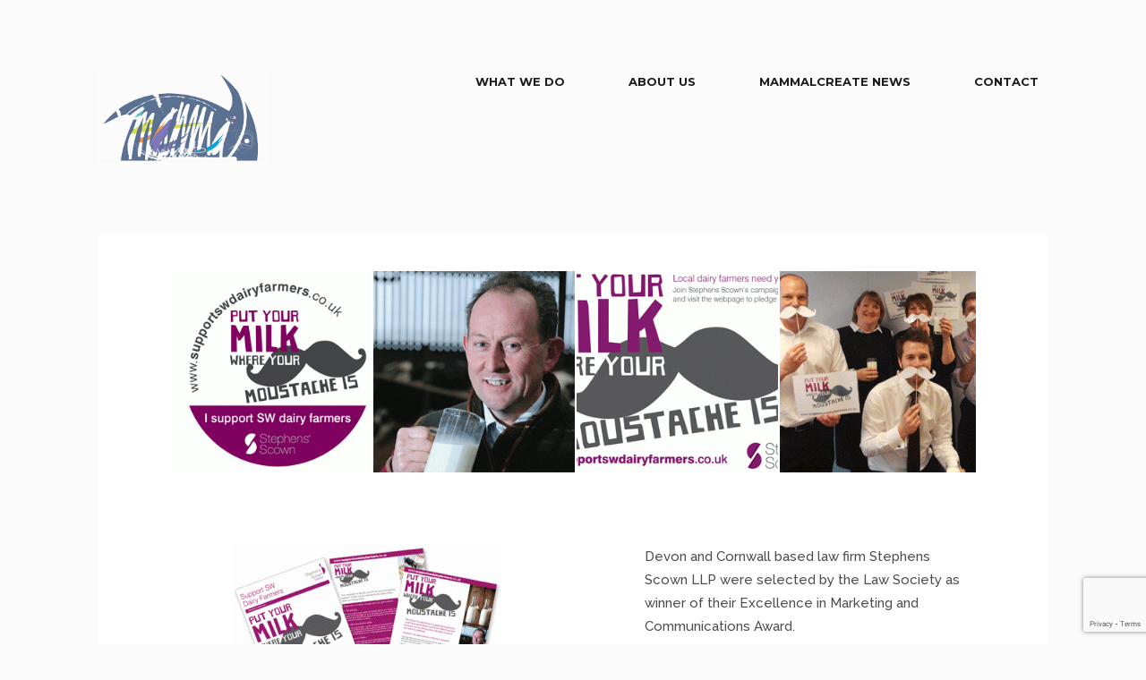

--- FILE ---
content_type: text/html; charset=UTF-8
request_url: https://mammalcreate.co.uk/portfolio/law-society-winners-with-a-great-campaign/?id=1177
body_size: 40889
content:
<!DOCTYPE html>
<!--[if lt IE 8]> <html lang="en-GB" xmlns:og="http://opengraphprotocol.org/schema/" xmlns:fb="http://www.facebook.com/2008/fbml" class="ie7" xmlns="http://www.w3.org/1999/xhtml"> <![endif]-->
<!--[if IE 8]> <html lang="en-GB" xmlns:og="http://opengraphprotocol.org/schema/" xmlns:fb="http://www.facebook.com/2008/fbml" class="ie8 ie" xmlns="http://www.w3.org/1999/xhtml"> <![endif]-->
<!--[if IE 9]> <html lang="en-GB" xmlns:og="http://opengraphprotocol.org/schema/" xmlns:fb="http://www.facebook.com/2008/fbml" class="ie9 ie" xmlns="http://www.w3.org/1999/xhtml"> <![endif]-->
<!--[if gt IE 9]><!--> <html lang="en-GB" xmlns:og="http://opengraphprotocol.org/schema/" xmlns:fb="http://www.facebook.com/2008/fbml" xmlns="http://www.w3.org/1999/xhtml"> <!--<![endif]-->
<head>

	<!-- META -->

	<meta charset="UTF-8" />
	<meta name="viewport" content="width=device-width,initial-scale=1,maximum-scale=1,user-scalable=no">
	<meta name="format-detection" content="telephone=no">

	<!-- LINKS -->

	<link rel="profile" href="https://gmpg.org/xfn/11" />
	<link rel="pingback" href="https://mammalcreate.co.uk/marjorie/xmlrpc.php" />

	
	<link rel="shortcut icon" type="image/x-icon" href="https://79.170.40.166/mammalcreate.co.uk/marjorie/wp-content/uploads/2015/10/MAMMALcreateFAVOCON.gif" />

	
	<!-- WP HEAD -->

	<!--[if lt IE 9]>
		<script src="https://html5shim.googlecode.com/svn/trunk/html5.js"></script>
	<![endif]-->

	<!–[if IEMobile]>
		<style type="text/css">
			.regular-select-inner {
				background-position: calc(100% - 10px) center !important;
				background-image: url(https://mammalcreate.co.uk/marjorie/wp-content/themes/koncept/images/arrow_x2.png) !important;
				background-size: 6px 3px !important;
			}
		</style>
	<![endif]—> 

	<title>Law Society winners with a great campaign &#8211; MAMMALcreate</title>
<script>window.INSITE = window.INSITE || {};window.INSITE.currentPage = "law-society-winners-with-a-great-campaign";INSITE.shortCodes = {};</script><meta name='robots' content='max-image-preview:large' />
<link rel='dns-prefetch' href='//insite.s3.amazonaws.com' />
<link rel='dns-prefetch' href='//fonts.googleapis.com' />
<link rel="alternate" type="application/rss+xml" title="MAMMALcreate &raquo; Feed" href="https://mammalcreate.co.uk/feed/" />
<link rel="alternate" type="application/rss+xml" title="MAMMALcreate &raquo; Comments Feed" href="https://mammalcreate.co.uk/comments/feed/" />
<script type="text/javascript">
/* <![CDATA[ */
window._wpemojiSettings = {"baseUrl":"https:\/\/s.w.org\/images\/core\/emoji\/14.0.0\/72x72\/","ext":".png","svgUrl":"https:\/\/s.w.org\/images\/core\/emoji\/14.0.0\/svg\/","svgExt":".svg","source":{"concatemoji":"https:\/\/mammalcreate.co.uk\/marjorie\/wp-includes\/js\/wp-emoji-release.min.js?ver=6.4.7"}};
/*! This file is auto-generated */
!function(i,n){var o,s,e;function c(e){try{var t={supportTests:e,timestamp:(new Date).valueOf()};sessionStorage.setItem(o,JSON.stringify(t))}catch(e){}}function p(e,t,n){e.clearRect(0,0,e.canvas.width,e.canvas.height),e.fillText(t,0,0);var t=new Uint32Array(e.getImageData(0,0,e.canvas.width,e.canvas.height).data),r=(e.clearRect(0,0,e.canvas.width,e.canvas.height),e.fillText(n,0,0),new Uint32Array(e.getImageData(0,0,e.canvas.width,e.canvas.height).data));return t.every(function(e,t){return e===r[t]})}function u(e,t,n){switch(t){case"flag":return n(e,"\ud83c\udff3\ufe0f\u200d\u26a7\ufe0f","\ud83c\udff3\ufe0f\u200b\u26a7\ufe0f")?!1:!n(e,"\ud83c\uddfa\ud83c\uddf3","\ud83c\uddfa\u200b\ud83c\uddf3")&&!n(e,"\ud83c\udff4\udb40\udc67\udb40\udc62\udb40\udc65\udb40\udc6e\udb40\udc67\udb40\udc7f","\ud83c\udff4\u200b\udb40\udc67\u200b\udb40\udc62\u200b\udb40\udc65\u200b\udb40\udc6e\u200b\udb40\udc67\u200b\udb40\udc7f");case"emoji":return!n(e,"\ud83e\udef1\ud83c\udffb\u200d\ud83e\udef2\ud83c\udfff","\ud83e\udef1\ud83c\udffb\u200b\ud83e\udef2\ud83c\udfff")}return!1}function f(e,t,n){var r="undefined"!=typeof WorkerGlobalScope&&self instanceof WorkerGlobalScope?new OffscreenCanvas(300,150):i.createElement("canvas"),a=r.getContext("2d",{willReadFrequently:!0}),o=(a.textBaseline="top",a.font="600 32px Arial",{});return e.forEach(function(e){o[e]=t(a,e,n)}),o}function t(e){var t=i.createElement("script");t.src=e,t.defer=!0,i.head.appendChild(t)}"undefined"!=typeof Promise&&(o="wpEmojiSettingsSupports",s=["flag","emoji"],n.supports={everything:!0,everythingExceptFlag:!0},e=new Promise(function(e){i.addEventListener("DOMContentLoaded",e,{once:!0})}),new Promise(function(t){var n=function(){try{var e=JSON.parse(sessionStorage.getItem(o));if("object"==typeof e&&"number"==typeof e.timestamp&&(new Date).valueOf()<e.timestamp+604800&&"object"==typeof e.supportTests)return e.supportTests}catch(e){}return null}();if(!n){if("undefined"!=typeof Worker&&"undefined"!=typeof OffscreenCanvas&&"undefined"!=typeof URL&&URL.createObjectURL&&"undefined"!=typeof Blob)try{var e="postMessage("+f.toString()+"("+[JSON.stringify(s),u.toString(),p.toString()].join(",")+"));",r=new Blob([e],{type:"text/javascript"}),a=new Worker(URL.createObjectURL(r),{name:"wpTestEmojiSupports"});return void(a.onmessage=function(e){c(n=e.data),a.terminate(),t(n)})}catch(e){}c(n=f(s,u,p))}t(n)}).then(function(e){for(var t in e)n.supports[t]=e[t],n.supports.everything=n.supports.everything&&n.supports[t],"flag"!==t&&(n.supports.everythingExceptFlag=n.supports.everythingExceptFlag&&n.supports[t]);n.supports.everythingExceptFlag=n.supports.everythingExceptFlag&&!n.supports.flag,n.DOMReady=!1,n.readyCallback=function(){n.DOMReady=!0}}).then(function(){return e}).then(function(){var e;n.supports.everything||(n.readyCallback(),(e=n.source||{}).concatemoji?t(e.concatemoji):e.wpemoji&&e.twemoji&&(t(e.twemoji),t(e.wpemoji)))}))}((window,document),window._wpemojiSettings);
/* ]]> */
</script>
<link rel='stylesheet' id='insite-grid-style-css' href='https://insite.s3.amazonaws.com/io-editor/css/io-grid.css?ver=6.4.7' type='text/css' media='all' />
<style id='wp-emoji-styles-inline-css' type='text/css'>

	img.wp-smiley, img.emoji {
		display: inline !important;
		border: none !important;
		box-shadow: none !important;
		height: 1em !important;
		width: 1em !important;
		margin: 0 0.07em !important;
		vertical-align: -0.1em !important;
		background: none !important;
		padding: 0 !important;
	}
</style>
<link rel='stylesheet' id='wp-block-library-css' href='https://mammalcreate.co.uk/marjorie/wp-includes/css/dist/block-library/style.min.css?ver=6.4.7' type='text/css' media='all' />
<style id='classic-theme-styles-inline-css' type='text/css'>
/*! This file is auto-generated */
.wp-block-button__link{color:#fff;background-color:#32373c;border-radius:9999px;box-shadow:none;text-decoration:none;padding:calc(.667em + 2px) calc(1.333em + 2px);font-size:1.125em}.wp-block-file__button{background:#32373c;color:#fff;text-decoration:none}
</style>
<style id='global-styles-inline-css' type='text/css'>
body{--wp--preset--color--black: #000000;--wp--preset--color--cyan-bluish-gray: #abb8c3;--wp--preset--color--white: #ffffff;--wp--preset--color--pale-pink: #f78da7;--wp--preset--color--vivid-red: #cf2e2e;--wp--preset--color--luminous-vivid-orange: #ff6900;--wp--preset--color--luminous-vivid-amber: #fcb900;--wp--preset--color--light-green-cyan: #7bdcb5;--wp--preset--color--vivid-green-cyan: #00d084;--wp--preset--color--pale-cyan-blue: #8ed1fc;--wp--preset--color--vivid-cyan-blue: #0693e3;--wp--preset--color--vivid-purple: #9b51e0;--wp--preset--gradient--vivid-cyan-blue-to-vivid-purple: linear-gradient(135deg,rgba(6,147,227,1) 0%,rgb(155,81,224) 100%);--wp--preset--gradient--light-green-cyan-to-vivid-green-cyan: linear-gradient(135deg,rgb(122,220,180) 0%,rgb(0,208,130) 100%);--wp--preset--gradient--luminous-vivid-amber-to-luminous-vivid-orange: linear-gradient(135deg,rgba(252,185,0,1) 0%,rgba(255,105,0,1) 100%);--wp--preset--gradient--luminous-vivid-orange-to-vivid-red: linear-gradient(135deg,rgba(255,105,0,1) 0%,rgb(207,46,46) 100%);--wp--preset--gradient--very-light-gray-to-cyan-bluish-gray: linear-gradient(135deg,rgb(238,238,238) 0%,rgb(169,184,195) 100%);--wp--preset--gradient--cool-to-warm-spectrum: linear-gradient(135deg,rgb(74,234,220) 0%,rgb(151,120,209) 20%,rgb(207,42,186) 40%,rgb(238,44,130) 60%,rgb(251,105,98) 80%,rgb(254,248,76) 100%);--wp--preset--gradient--blush-light-purple: linear-gradient(135deg,rgb(255,206,236) 0%,rgb(152,150,240) 100%);--wp--preset--gradient--blush-bordeaux: linear-gradient(135deg,rgb(254,205,165) 0%,rgb(254,45,45) 50%,rgb(107,0,62) 100%);--wp--preset--gradient--luminous-dusk: linear-gradient(135deg,rgb(255,203,112) 0%,rgb(199,81,192) 50%,rgb(65,88,208) 100%);--wp--preset--gradient--pale-ocean: linear-gradient(135deg,rgb(255,245,203) 0%,rgb(182,227,212) 50%,rgb(51,167,181) 100%);--wp--preset--gradient--electric-grass: linear-gradient(135deg,rgb(202,248,128) 0%,rgb(113,206,126) 100%);--wp--preset--gradient--midnight: linear-gradient(135deg,rgb(2,3,129) 0%,rgb(40,116,252) 100%);--wp--preset--font-size--small: 13px;--wp--preset--font-size--medium: 20px;--wp--preset--font-size--large: 36px;--wp--preset--font-size--x-large: 42px;--wp--preset--spacing--20: 0.44rem;--wp--preset--spacing--30: 0.67rem;--wp--preset--spacing--40: 1rem;--wp--preset--spacing--50: 1.5rem;--wp--preset--spacing--60: 2.25rem;--wp--preset--spacing--70: 3.38rem;--wp--preset--spacing--80: 5.06rem;--wp--preset--shadow--natural: 6px 6px 9px rgba(0, 0, 0, 0.2);--wp--preset--shadow--deep: 12px 12px 50px rgba(0, 0, 0, 0.4);--wp--preset--shadow--sharp: 6px 6px 0px rgba(0, 0, 0, 0.2);--wp--preset--shadow--outlined: 6px 6px 0px -3px rgba(255, 255, 255, 1), 6px 6px rgba(0, 0, 0, 1);--wp--preset--shadow--crisp: 6px 6px 0px rgba(0, 0, 0, 1);}:where(.is-layout-flex){gap: 0.5em;}:where(.is-layout-grid){gap: 0.5em;}body .is-layout-flow > .alignleft{float: left;margin-inline-start: 0;margin-inline-end: 2em;}body .is-layout-flow > .alignright{float: right;margin-inline-start: 2em;margin-inline-end: 0;}body .is-layout-flow > .aligncenter{margin-left: auto !important;margin-right: auto !important;}body .is-layout-constrained > .alignleft{float: left;margin-inline-start: 0;margin-inline-end: 2em;}body .is-layout-constrained > .alignright{float: right;margin-inline-start: 2em;margin-inline-end: 0;}body .is-layout-constrained > .aligncenter{margin-left: auto !important;margin-right: auto !important;}body .is-layout-constrained > :where(:not(.alignleft):not(.alignright):not(.alignfull)){max-width: var(--wp--style--global--content-size);margin-left: auto !important;margin-right: auto !important;}body .is-layout-constrained > .alignwide{max-width: var(--wp--style--global--wide-size);}body .is-layout-flex{display: flex;}body .is-layout-flex{flex-wrap: wrap;align-items: center;}body .is-layout-flex > *{margin: 0;}body .is-layout-grid{display: grid;}body .is-layout-grid > *{margin: 0;}:where(.wp-block-columns.is-layout-flex){gap: 2em;}:where(.wp-block-columns.is-layout-grid){gap: 2em;}:where(.wp-block-post-template.is-layout-flex){gap: 1.25em;}:where(.wp-block-post-template.is-layout-grid){gap: 1.25em;}.has-black-color{color: var(--wp--preset--color--black) !important;}.has-cyan-bluish-gray-color{color: var(--wp--preset--color--cyan-bluish-gray) !important;}.has-white-color{color: var(--wp--preset--color--white) !important;}.has-pale-pink-color{color: var(--wp--preset--color--pale-pink) !important;}.has-vivid-red-color{color: var(--wp--preset--color--vivid-red) !important;}.has-luminous-vivid-orange-color{color: var(--wp--preset--color--luminous-vivid-orange) !important;}.has-luminous-vivid-amber-color{color: var(--wp--preset--color--luminous-vivid-amber) !important;}.has-light-green-cyan-color{color: var(--wp--preset--color--light-green-cyan) !important;}.has-vivid-green-cyan-color{color: var(--wp--preset--color--vivid-green-cyan) !important;}.has-pale-cyan-blue-color{color: var(--wp--preset--color--pale-cyan-blue) !important;}.has-vivid-cyan-blue-color{color: var(--wp--preset--color--vivid-cyan-blue) !important;}.has-vivid-purple-color{color: var(--wp--preset--color--vivid-purple) !important;}.has-black-background-color{background-color: var(--wp--preset--color--black) !important;}.has-cyan-bluish-gray-background-color{background-color: var(--wp--preset--color--cyan-bluish-gray) !important;}.has-white-background-color{background-color: var(--wp--preset--color--white) !important;}.has-pale-pink-background-color{background-color: var(--wp--preset--color--pale-pink) !important;}.has-vivid-red-background-color{background-color: var(--wp--preset--color--vivid-red) !important;}.has-luminous-vivid-orange-background-color{background-color: var(--wp--preset--color--luminous-vivid-orange) !important;}.has-luminous-vivid-amber-background-color{background-color: var(--wp--preset--color--luminous-vivid-amber) !important;}.has-light-green-cyan-background-color{background-color: var(--wp--preset--color--light-green-cyan) !important;}.has-vivid-green-cyan-background-color{background-color: var(--wp--preset--color--vivid-green-cyan) !important;}.has-pale-cyan-blue-background-color{background-color: var(--wp--preset--color--pale-cyan-blue) !important;}.has-vivid-cyan-blue-background-color{background-color: var(--wp--preset--color--vivid-cyan-blue) !important;}.has-vivid-purple-background-color{background-color: var(--wp--preset--color--vivid-purple) !important;}.has-black-border-color{border-color: var(--wp--preset--color--black) !important;}.has-cyan-bluish-gray-border-color{border-color: var(--wp--preset--color--cyan-bluish-gray) !important;}.has-white-border-color{border-color: var(--wp--preset--color--white) !important;}.has-pale-pink-border-color{border-color: var(--wp--preset--color--pale-pink) !important;}.has-vivid-red-border-color{border-color: var(--wp--preset--color--vivid-red) !important;}.has-luminous-vivid-orange-border-color{border-color: var(--wp--preset--color--luminous-vivid-orange) !important;}.has-luminous-vivid-amber-border-color{border-color: var(--wp--preset--color--luminous-vivid-amber) !important;}.has-light-green-cyan-border-color{border-color: var(--wp--preset--color--light-green-cyan) !important;}.has-vivid-green-cyan-border-color{border-color: var(--wp--preset--color--vivid-green-cyan) !important;}.has-pale-cyan-blue-border-color{border-color: var(--wp--preset--color--pale-cyan-blue) !important;}.has-vivid-cyan-blue-border-color{border-color: var(--wp--preset--color--vivid-cyan-blue) !important;}.has-vivid-purple-border-color{border-color: var(--wp--preset--color--vivid-purple) !important;}.has-vivid-cyan-blue-to-vivid-purple-gradient-background{background: var(--wp--preset--gradient--vivid-cyan-blue-to-vivid-purple) !important;}.has-light-green-cyan-to-vivid-green-cyan-gradient-background{background: var(--wp--preset--gradient--light-green-cyan-to-vivid-green-cyan) !important;}.has-luminous-vivid-amber-to-luminous-vivid-orange-gradient-background{background: var(--wp--preset--gradient--luminous-vivid-amber-to-luminous-vivid-orange) !important;}.has-luminous-vivid-orange-to-vivid-red-gradient-background{background: var(--wp--preset--gradient--luminous-vivid-orange-to-vivid-red) !important;}.has-very-light-gray-to-cyan-bluish-gray-gradient-background{background: var(--wp--preset--gradient--very-light-gray-to-cyan-bluish-gray) !important;}.has-cool-to-warm-spectrum-gradient-background{background: var(--wp--preset--gradient--cool-to-warm-spectrum) !important;}.has-blush-light-purple-gradient-background{background: var(--wp--preset--gradient--blush-light-purple) !important;}.has-blush-bordeaux-gradient-background{background: var(--wp--preset--gradient--blush-bordeaux) !important;}.has-luminous-dusk-gradient-background{background: var(--wp--preset--gradient--luminous-dusk) !important;}.has-pale-ocean-gradient-background{background: var(--wp--preset--gradient--pale-ocean) !important;}.has-electric-grass-gradient-background{background: var(--wp--preset--gradient--electric-grass) !important;}.has-midnight-gradient-background{background: var(--wp--preset--gradient--midnight) !important;}.has-small-font-size{font-size: var(--wp--preset--font-size--small) !important;}.has-medium-font-size{font-size: var(--wp--preset--font-size--medium) !important;}.has-large-font-size{font-size: var(--wp--preset--font-size--large) !important;}.has-x-large-font-size{font-size: var(--wp--preset--font-size--x-large) !important;}
.wp-block-navigation a:where(:not(.wp-element-button)){color: inherit;}
:where(.wp-block-post-template.is-layout-flex){gap: 1.25em;}:where(.wp-block-post-template.is-layout-grid){gap: 1.25em;}
:where(.wp-block-columns.is-layout-flex){gap: 2em;}:where(.wp-block-columns.is-layout-grid){gap: 2em;}
.wp-block-pullquote{font-size: 1.5em;line-height: 1.6;}
</style>
<link rel='stylesheet' id='contact-form-7-css' href='https://mammalcreate.co.uk/marjorie/wp-content/plugins/contact-form-7/includes/css/styles.css?ver=5.8.5' type='text/css' media='all' />
<link rel='stylesheet' id='video-js-css' href='https://mammalcreate.co.uk/marjorie/wp-content/plugins/video-embed-thumbnail-generator/video-js/v8/video-js.min.css?ver=7.11.4' type='text/css' media='all' />
<link rel='stylesheet' id='video-js-kg-skin-css' href='https://mammalcreate.co.uk/marjorie/wp-content/plugins/video-embed-thumbnail-generator/video-js/v8/kg-video-js-skin.css?ver=4.9.1' type='text/css' media='all' />
<link rel='stylesheet' id='kgvid_video_styles-css' href='https://mammalcreate.co.uk/marjorie/wp-content/plugins/video-embed-thumbnail-generator/src/public/css/videopack-styles.css?ver=4.9.1' type='text/css' media='all' />
<link rel='stylesheet' id='krown-style-parties-css' href='https://mammalcreate.co.uk/marjorie/wp-content/themes/koncept/css/third-parties.css?ver=6.4.7' type='text/css' media='all' />
<link rel='stylesheet' id='krown-style-css' href='https://mammalcreate.co.uk/marjorie/wp-content/themes/koncept-child/style.css?ver=6.4.7' type='text/css' media='all' />
<style id='krown-style-inline-css' type='text/css'>


			/* CUSTOM FONTS */

			h1, h2, h3, h4, h5, h6, #portfolio.show-category .item .caption span, #main-menu, input[type="submit"], a.checkout-button, .post-meta, .post-time, .pagination, .woocommerce-pagination, #filter, .woocommerce .price, #filter-opener .count, .single-product .cart .input-text, .product-quantity .input-text, .amount {
			  font-family: 'Montserrat', sans-serif;;
			}

			body, input, textarea, button, blockquote .cite, blockquote cite, #lang_sel {
			  font-family: 'Raleway', sans-serif;;
			}

			#portfolio.show-excerpt .item .caption span, .krown-section-title.large h5, blockquote.alternate {
				font-family: 'Merriweather', serif;;
			}

			/* CUSTOM COLORS */

			a, .no-touch #main-search #searchform .fa-search:hover, #main-menu a:hover, .post-header a:hover, .comment-title a:hover, .comment-reply-link:hover, .widget ul a:hover, #filter li a.selected, .single-product .product_meta a:hover, #lang_sel_footer ul li a:hover, #posts-container.classic .post a:hover h2, #posts-container.classic .post-meta a:hover {
				color: #555563;
			}
			#main-menu a:hover, #menu-closer .krown-svg, .menu-three #menu-closer:hover .krown-svg, #menu-opener:hover .krown-svg, #filter-opener:hover .krown-svg, #filter-opener.opened, #main-menu a:hover .krown-svg {
				fill: #555563;
			}
			.krown-button.light:hover, .krown-button.dark:hover, .krown-button.color, .fancybox-nav span:hover, .fancybox-close:hover, input[type="submit"]:hover, a.checkout-button:hover, .mejs-controls .mejs-time-rail .mejs-time-current, .mejs-controls .mejs-horizontal-volume-slider .mejs-horizontal-volume-current, .mejs-controls .mejs-volume-button .mejs-volume-slider .mejs-volume-current, .mejs-overlay:hover .mejs-overlay-button, .star-rating .star, .star-rating .half-star, .comment-form-rating a.star, .single-product .cart .button:hover, .product-quantity .button:hover, .checkout-button.button, .single-product .cart .button:hover, .product-quantity .button:hover, .woocommerce-message .button:hover, .woocommerce-error .button:hover, .woocommerce-info .button:hover, .update-button:hover {
				background-color: #555563;
			}

			.pagination a:hover, .woocommerce-pagination a:hover, .krown-social i:before, .krown-tour .flex-direction-nav a:hover, #footer .krown-social a:hover i:before, #main-menu li.selected > a, .post-nav a:hover, .price_slider_amount .button:hover, .ie8 a:hover:before {
				color: #7f7f7f;
			}
			.tparrows.custom:hover:before {
				color: #7f7f7f !important;
			}
			#main-menu li.selected .krown-svg, .post-nav a:hover .krown-svg {
				fill: #7f7f7f;
			}	
			.pagination a:hover, .woocommerce-pagination a:hover, .ui-slider-horizontal .ui-slider-handle:hover {
				border-color: #7f7f7f;
			}
			.flex-control-nav li a.flex-active, .tp-bullets.simplebullets.round .bullet.selected {
				background-color: #7f7f7f;
			}

			/* CUSTOM CSS */

		body { font-weight: 500; }
#filter-opener {
  display: none;
}
#filter {
  display: block;
}
</style>
<link rel='stylesheet' id='krown-font-head-css' href='https://fonts.googleapis.com/css?family=Montserrat%3A300%2C400%2C400italic%2C500%2C600%2C700%2C700%2C800&#038;ver=6.4.7' type='text/css' media='all' />
<link rel='stylesheet' id='krown-font-body-css' href='https://fonts.googleapis.com/css?family=Raleway%3A300%2C400%2C400italic%2C500%2C600%2C700%2C700%2C800&#038;ver=6.4.7' type='text/css' media='all' />
<link rel='stylesheet' id='krown-font-quote-css' href='https://fonts.googleapis.com/css?family=Merriweather%3A300%2C300italic%2C400%2C400italic&#038;ver=6.4.7' type='text/css' media='all' />
<script type="text/javascript" src="https://mammalcreate.co.uk/marjorie/wp-includes/js/jquery/jquery.min.js?ver=3.7.1" id="jquery-core-js"></script>
<script type="text/javascript" src="https://mammalcreate.co.uk/marjorie/wp-includes/js/jquery/jquery-migrate.min.js?ver=3.4.1" id="jquery-migrate-js"></script>
<link rel="https://api.w.org/" href="https://mammalcreate.co.uk/wp-json/" /><link rel="EditURI" type="application/rsd+xml" title="RSD" href="https://mammalcreate.co.uk/marjorie/xmlrpc.php?rsd" />
<meta name="generator" content="WordPress 6.4.7" />
<link rel="canonical" href="https://mammalcreate.co.uk/portfolio/law-society-winners-with-a-great-campaign/" />
<link rel='shortlink' href='https://mammalcreate.co.uk/?p=1957' />
<link rel="alternate" type="application/json+oembed" href="https://mammalcreate.co.uk/wp-json/oembed/1.0/embed?url=https%3A%2F%2Fmammalcreate.co.uk%2Fportfolio%2Flaw-society-winners-with-a-great-campaign%2F" />
<link rel="alternate" type="text/xml+oembed" href="https://mammalcreate.co.uk/wp-json/oembed/1.0/embed?url=https%3A%2F%2Fmammalcreate.co.uk%2Fportfolio%2Flaw-society-winners-with-a-great-campaign%2F&#038;format=xml" />
<meta property="og:title" content="Law Society winners with a great campaign"/><meta property="og:type" content="article"/><meta property="og:url" content="https://mammalcreate.co.uk/portfolio/law-society-winners-with-a-great-campaign/"/><meta property="og:site_name" content="MAMMALcreate"/><meta property="og:description" content=" 

Devon and Cornwall based law firm Stephens Scown LLP were selected by the Law Society ..." /><meta name="twitter:card" value="summary"><meta itemprop="image" content="https://mammalcreate.co.uk/marjorie/wp-content/uploads/2017/05/milk-moustache_02.gif"> <meta name="twitter:image:src" content="https://mammalcreate.co.uk/marjorie/wp-content/uploads/2017/05/milk-moustache_02.gif"><meta property="og:image" content="https://mammalcreate.co.uk/marjorie/wp-content/uploads/2017/05/milk-moustache_02.gif" /><meta name="generator" content="Powered by WPBakery Page Builder - drag and drop page builder for WordPress."/>
<noscript><style> .wpb_animate_when_almost_visible { opacity: 1; }</style></noscript>
			
</head>

<body data-rsssl=1 id="body" class="portfolio-template-default single single-portfolio postid-1957 no-touch no-js sticky wpb-js-composer js-comp-ver-6.10.0 vc_responsive"  style="padding-top:262px">

    <!-- Secondary Header Start -->
    <header id="header" class="clearfix" style="height:262px">

    	<div class="clearfix">

	    	<div id="menu-class" class="wrapper menu-three classic clearfix">

				<!-- Logo Start -->
				
				<a id="logo" href="https://mammalcreate.co.uk" style="width:188px;height:107px;">
					<img class="default" src="https://mammalcreate.co.uk/marjorie/wp-content/uploads/2015/10/MAMMALcreate_logo1a.gif" alt="MAMMALcreate" />
					<img class="retina" src="https://mammalcreate.co.uk/marjorie/wp-content/uploads/2015/10/MAMMALcreate_logo1a.gif" alt="MAMMALcreate" />
				</a>
				<!-- Logo End -->

		        <!-- Menu Start -->

				<a id="menu-opener" href="#"><svg class="krown-svg hamburger" xmlns="http://www.w3.org/2000/svg" xmlns:xlink="http://www.w3.org/1999/xlink" x="0px" y="0px" width="60px" height="60px" viewBox="0 0 60 60" enable-background="new 0 0 60 60" xml:space="preserve"><g><rect x="18" y="20" width="25" height="4"/><rect x="18" y="28" width="25" height="4"/><rect x="18" y="36" width="25" height="4"/></g></svg></a>

				
				
		        <nav id="main-menu" class="clearfix right" data-nav-text="Navigation">
		        	
		        	<div>

						<ul id="menu-main-menu" class="clearfix top-menu"><li id="menu-item-1143" class="menu-item"><a href="https://mammalcreate.co.uk/what-we-do/">What we do</a></li>
<li id="menu-item-1504" class="menu-item"><a href="https://mammalcreate.co.uk/about-us/">ABOUT US</a></li>
<li id="menu-item-1278" class="menu-item"><a href="https://mammalcreate.co.uk/news/">MAMMALcreate News</a></li>
<li id="menu-item-1560" class="menu-item"><a href="https://mammalcreate.co.uk/contact/">Contact</a></li>
</ul>
					</div>

					
				</nav>	

				<a id="menu-closer" href="#"><svg class="krown-svg close" xmlns="http://www.w3.org/2000/svg" xmlns:xlink="http://www.w3.org/1999/xlink" x="0px" y="0px" width="60px" height="60px" viewBox="0 0 60 60" enable-background="new 0 0 60 60" xml:space="preserve"><g><rect x="18" y="28" transform="matrix(0.7071 0.7071 -0.7071 0.7071 30.1464 -12.78)" width="25" height="4"/><rect x="18" y="28" transform="matrix(0.7071 -0.7071 0.7071 0.7071 -12.28 30.3536)" width="25" height="4"/></g></svg></a>

									<div id="header-widgets" class="clearfix">
						<div id="text-3" class="widget widget_text clearfix"><h4 class="widget-title hidden">be social with mammal</h4>			<div class="textwidget">+44 (0)117 929 7300

<div class="krown-social clearfix"><ul><li><a target="_blank" href="http://twitter.com/MAMMALogical/" rel="noopener"><i class="fa fa-fw fa-twitter"></i></a></li><li><a target="_blank" href="http://instagram.com/mammalcreate5063/" rel="noopener"><i class="fa fa-fw fa-instagram"></i></a></li></ul></div></div>
		</div>					</div>
				
				<!-- Menu End -->

			</div>

		</div>

	</header>
	<!-- Secondary Header End -->

	<!-- Main Wrapper Start -->

	<div id="content" class="clearfix">

		<!-- Page Title Start -->
		
		
		<div id="page-title" class="clearfix hide-title">
			<div class="clearfix wrapper">
				<h1 class="title">Law Society winners with a great campaign</h1>				<div id="main-search">
		<form role="search" method="get" id="searchform" class="hover-show" action="https://mammalcreate.co.uk/" >
			<label class="screen-reader-text hidden" for="s">Search for:</label>
			<input type="search" placeholder="Type and hit Enter" name="s" id="s" />
			<i class="fa fa-search"></i>
			<input id="submit_s" type="submit" />
	    </form></div>
			</div>
		</div>

				<!-- Page Title End -->

		
		<article id="article" class="clearfix wrapper">

			
	
	<div id="post-1957" class=" project clearfix post-1957 portfolio type-portfolio status-publish has-post-thumbnail hentry portfolio_category-identity portfolio_category-illustration portfolio_category-inspiration portfolio_category-logo portfolio_category-print">

		<div class="krown-column-row clearfix wpb_row  krown-column-row ">
	<div class="krown-column-container clearfix span12" style="">
		
			<div class="krown-thumbnail-gallery clearfix"><a class="fancybox fancybox-thumb first" data-fancybox-group="gallery-1" data-fancybox-title="" href="https://mammalcreate.co.uk/marjorie/wp-content/uploads/2017/05/milk-moustache_02.gif" style="width:25%"><img decoding="async" src="https://mammalcreate.co.uk/marjorie/wp-content/uploads/2017/05/milk-moustache_02-281x281.gif" alt="" /></a><a class="fancybox fancybox-thumb" data-fancybox-group="gallery-1" data-fancybox-title="" href="https://mammalcreate.co.uk/marjorie/wp-content/uploads/2017/05/milk-moustache_04.gif" style="width:25%"><img decoding="async" src="https://mammalcreate.co.uk/marjorie/wp-content/uploads/2017/05/milk-moustache_04-281x281.gif" alt="" /></a><a class="fancybox fancybox-thumb" data-fancybox-group="gallery-1" data-fancybox-title="" href="https://mammalcreate.co.uk/marjorie/wp-content/uploads/2017/05/milk-moustache_03.gif" style="width:25%"><img decoding="async" src="https://mammalcreate.co.uk/marjorie/wp-content/uploads/2017/05/milk-moustache_03-281x281.gif" alt="" /></a><a class="fancybox fancybox-thumb last" data-fancybox-group="gallery-1" data-fancybox-title="" href="https://mammalcreate.co.uk/marjorie/wp-content/uploads/2017/05/milk-moustache_06.gif" style="width:25%"><img decoding="async" src="https://mammalcreate.co.uk/marjorie/wp-content/uploads/2017/05/milk-moustache_06-281x281.gif" alt="" /></a></div>

	</div> 
</div><div class="krown-column-row clearfix wpb_row  krown-column-row ">
	<div class="krown-column-container clearfix span6" style="">
		
			<p style="text-align: right;"> <a href="https://mammalcreate.co.uk/marjorie/wp-content/uploads/2017/05/milk-moustache_01.gif"><img fetchpriority="high" decoding="async" class="size-medium wp-image-1958 alignright" src="https://mammalcreate.co.uk/marjorie/wp-content/uploads/2017/05/milk-moustache_01-300x195.gif" alt="" width="300" height="195" /></a></p>

	</div> 

	<div class="krown-column-container clearfix span6" style="">
		
			<p class="p1">Devon and Cornwall based law firm Stephens Scown LLP were selected by the Law Society as winner of their Excellence in Marketing and Communications Award.</p>
<p class="p1">Highlighted in the accolade was the company&#8217;s understanding of the local community. In this instance it was their milk-moustache campaign supporting the region&#8217;s dairy farmers by encouraging conscious choice to buy more regional dairy products. MAMMALcreate worked with Stephens Scown Director of Marketing to combine clever copy with memorable visuals, bringing the campaign to life and public attention, with highly successful results.</p>

	</div> 
</div>

	</div>

	<nav class="post-nav"><a class="btn-prev" href="https://mammalcreate.co.uk/portfolio/1937/?id=1177"><svg class="krown-svg arrow_left" xmlns="http://www.w3.org/2000/svg" xmlns:xlink="http://www.w3.org/1999/xlink" x="0px" y="0px" width="60px" height="60px" viewBox="0 0 60 60" enable-background="new 0 0 60 60" xml:space="preserve"><polyline points="16,29 18.828,31.828 26.253,39.253 29.081,36.425 21.656,29 29.081,21.575 26.253,18.747 18.828,26.172 "/><g><rect x="20.328" y="27" width="25" height="4"/></g></svg></a><a class="btn-close" href="https://mammalcreate.co.uk/">Back to all projects<svg class="krown-svg close" xmlns="http://www.w3.org/2000/svg" xmlns:xlink="http://www.w3.org/1999/xlink" x="0px" y="0px" width="60px" height="60px" viewBox="0 0 60 60" enable-background="new 0 0 60 60" xml:space="preserve"><g><rect x="18" y="28" transform="matrix(0.7071 0.7071 -0.7071 0.7071 30.1464 -12.78)" width="25" height="4"/><rect x="18" y="28" transform="matrix(0.7071 -0.7071 0.7071 0.7071 -12.28 30.3536)" width="25" height="4"/></g></svg></a><a class="btn-next" href="https://mammalcreate.co.uk/portfolio/ideas-generation-for-city-of-bristol-college-students/?id=1177"><svg class="krown-svg arrow_right" xmlns="http://www.w3.org/2000/svg" xmlns:xlink="http://www.w3.org/1999/xlink" x="0px" y="0px" width="60px" height="60px" viewBox="0 0 60 60" enable-background="new 0 0 60 60" xml:space="preserve"><polyline points="45.328,29 42.5,26.172 35.075,18.747 32.247,21.575 39.672,29 32.247,36.425 35.075,39.253 42.5,31.828 "/><g><rect x="16" y="27" width="25" height="4"/></g></svg></a></nav>


		<!-- Inner Wrapper End -->
		</article>

	<!-- Main Wrapper End -->
	</div>

	<!-- Footer Start -->
	<footer id="footer" class="clearfix">

		<div class="wrapper clearfix">

			<div id="text-4" class="widget widget_text clearfix">			<div class="textwidget"><div class="krown-social clearfix"><ul><li><a target="_blank" href="http://twitter.com/MAMMALogical/" rel="noopener"><i class="fa fa-fw fa-twitter"></i></a></li><li><a target="_blank" href="http://instagram.com/mammalcreate5063/" rel="noopener"><i class="fa fa-fw fa-instagram"></i></a></li></ul></div>

© Copyright : MAMMALcreate Limited | Registered Company No. 5187402 | Design by MAMMALcreate | Build by Slice Studio</div>
		</div>
		</div>

	</footer>
	<!-- Footer End -->

	<!-- GTT Button -->
	<a id="top" href="#"><svg ckass="krown-svg arrow_up" xmlns="http://www.w3.org/2000/svg" xmlns:xlink="http://www.w3.org/1999/xlink" x="0px" y="0px" width="60px" height="60px" viewBox="0 0 60 60" enable-background="new 0 0 60 60" xml:space="preserve"><polygon fill="#FFFFFF" points="29.791,22.459 26.962,25.288 19.538,32.713 22.366,35.541 29.791,28.116 37.215,35.541 40.043,32.713 32.619,25.288 "/></svg></a> 

	<!-- IE7 Message Start -->
	<div id="oldie">
		<p>This is a unique website which will require a more modern browser to work!<br /><br />
		<a href="https://www.google.com/chrome/" target="_blank">Please upgrade today!</a>
		</p>
	</div>
	<!-- IE7 Message End -->

	<script type="text/html" id="wpb-modifications"></script><script type="text/javascript" src="https://mammalcreate.co.uk/marjorie/wp-content/plugins/contact-form-7/includes/swv/js/index.js?ver=5.8.5" id="swv-js"></script>
<script type="text/javascript" id="contact-form-7-js-extra">
/* <![CDATA[ */
var wpcf7 = {"api":{"root":"https:\/\/mammalcreate.co.uk\/wp-json\/","namespace":"contact-form-7\/v1"}};
/* ]]> */
</script>
<script type="text/javascript" src="https://mammalcreate.co.uk/marjorie/wp-content/plugins/contact-form-7/includes/js/index.js?ver=5.8.5" id="contact-form-7-js"></script>
<script type="text/javascript" src="https://www.google.com/recaptcha/api.js?render=6LdLjeAUAAAAAL2facvkz6MlbNUwgCCpiiT0vhUu&amp;ver=3.0" id="google-recaptcha-js"></script>
<script type="text/javascript" src="https://mammalcreate.co.uk/marjorie/wp-includes/js/dist/vendor/wp-polyfill-inert.min.js?ver=3.1.2" id="wp-polyfill-inert-js"></script>
<script type="text/javascript" src="https://mammalcreate.co.uk/marjorie/wp-includes/js/dist/vendor/regenerator-runtime.min.js?ver=0.14.0" id="regenerator-runtime-js"></script>
<script type="text/javascript" src="https://mammalcreate.co.uk/marjorie/wp-includes/js/dist/vendor/wp-polyfill.min.js?ver=3.15.0" id="wp-polyfill-js"></script>
<script type="text/javascript" id="wpcf7-recaptcha-js-extra">
/* <![CDATA[ */
var wpcf7_recaptcha = {"sitekey":"6LdLjeAUAAAAAL2facvkz6MlbNUwgCCpiiT0vhUu","actions":{"homepage":"homepage","contactform":"contactform"}};
/* ]]> */
</script>
<script type="text/javascript" src="https://mammalcreate.co.uk/marjorie/wp-content/plugins/contact-form-7/modules/recaptcha/index.js?ver=5.8.5" id="wpcf7-recaptcha-js"></script>
<script type="text/javascript" src="https://mammalcreate.co.uk/marjorie/wp-content/themes/koncept/js/jquery.flexslider-min.js" id="flexslider-js"></script>
<script type="text/javascript" src="https://mammalcreate.co.uk/marjorie/wp-content/themes/koncept/js/jquery.isotope.min.js" id="isotope-js"></script>
<script type="text/javascript" src="https://mammalcreate.co.uk/marjorie/wp-includes/js/underscore.min.js?ver=1.13.4" id="underscore-js"></script>
<script type="text/javascript" id="wp-util-js-extra">
/* <![CDATA[ */
var _wpUtilSettings = {"ajax":{"url":"\/marjorie\/wp-admin\/admin-ajax.php"}};
/* ]]> */
</script>
<script type="text/javascript" src="https://mammalcreate.co.uk/marjorie/wp-includes/js/wp-util.min.js?ver=6.4.7" id="wp-util-js"></script>
<script type="text/javascript" src="https://mammalcreate.co.uk/marjorie/wp-includes/js/backbone.min.js?ver=1.5.0" id="backbone-js"></script>
<script type="text/javascript" id="mediaelement-core-js-before">
/* <![CDATA[ */
var mejsL10n = {"language":"en","strings":{"mejs.download-file":"Download File","mejs.install-flash":"You are using a browser that does not have Flash player enabled or installed. Please turn on your Flash player plugin or download the latest version from https:\/\/get.adobe.com\/flashplayer\/","mejs.fullscreen":"Fullscreen","mejs.play":"Play","mejs.pause":"Pause","mejs.time-slider":"Time Slider","mejs.time-help-text":"Use Left\/Right Arrow keys to advance one second, Up\/Down arrows to advance ten seconds.","mejs.live-broadcast":"Live Broadcast","mejs.volume-help-text":"Use Up\/Down Arrow keys to increase or decrease volume.","mejs.unmute":"Unmute","mejs.mute":"Mute","mejs.volume-slider":"Volume Slider","mejs.video-player":"Video Player","mejs.audio-player":"Audio Player","mejs.captions-subtitles":"Captions\/Subtitles","mejs.captions-chapters":"Chapters","mejs.none":"None","mejs.afrikaans":"Afrikaans","mejs.albanian":"Albanian","mejs.arabic":"Arabic","mejs.belarusian":"Belarusian","mejs.bulgarian":"Bulgarian","mejs.catalan":"Catalan","mejs.chinese":"Chinese","mejs.chinese-simplified":"Chinese (Simplified)","mejs.chinese-traditional":"Chinese (Traditional)","mejs.croatian":"Croatian","mejs.czech":"Czech","mejs.danish":"Danish","mejs.dutch":"Dutch","mejs.english":"English","mejs.estonian":"Estonian","mejs.filipino":"Filipino","mejs.finnish":"Finnish","mejs.french":"French","mejs.galician":"Galician","mejs.german":"German","mejs.greek":"Greek","mejs.haitian-creole":"Haitian Creole","mejs.hebrew":"Hebrew","mejs.hindi":"Hindi","mejs.hungarian":"Hungarian","mejs.icelandic":"Icelandic","mejs.indonesian":"Indonesian","mejs.irish":"Irish","mejs.italian":"Italian","mejs.japanese":"Japanese","mejs.korean":"Korean","mejs.latvian":"Latvian","mejs.lithuanian":"Lithuanian","mejs.macedonian":"Macedonian","mejs.malay":"Malay","mejs.maltese":"Maltese","mejs.norwegian":"Norwegian","mejs.persian":"Persian","mejs.polish":"Polish","mejs.portuguese":"Portuguese","mejs.romanian":"Romanian","mejs.russian":"Russian","mejs.serbian":"Serbian","mejs.slovak":"Slovak","mejs.slovenian":"Slovenian","mejs.spanish":"Spanish","mejs.swahili":"Swahili","mejs.swedish":"Swedish","mejs.tagalog":"Tagalog","mejs.thai":"Thai","mejs.turkish":"Turkish","mejs.ukrainian":"Ukrainian","mejs.vietnamese":"Vietnamese","mejs.welsh":"Welsh","mejs.yiddish":"Yiddish"}};
/* ]]> */
</script>
<script type="text/javascript" src="https://mammalcreate.co.uk/marjorie/wp-includes/js/mediaelement/mediaelement-and-player.min.js?ver=4.2.17" id="mediaelement-core-js"></script>
<script type="text/javascript" src="https://mammalcreate.co.uk/marjorie/wp-includes/js/mediaelement/mediaelement-migrate.min.js?ver=6.4.7" id="mediaelement-migrate-js"></script>
<script type="text/javascript" id="mediaelement-js-extra">
/* <![CDATA[ */
var _wpmejsSettings = {"pluginPath":"\/marjorie\/wp-includes\/js\/mediaelement\/","classPrefix":"mejs-","stretching":"responsive","audioShortcodeLibrary":"mediaelement","videoShortcodeLibrary":"mediaelement"};
/* ]]> */
</script>
<script type="text/javascript" src="https://mammalcreate.co.uk/marjorie/wp-content/themes/koncept/js/mejs-gw-playlist.min.js" id="wp-playlist-js"></script>
<script type="text/javascript" src="https://mammalcreate.co.uk/marjorie/wp-content/themes/koncept/js/jquery.fancybox.pack.js" id="fancybox-js"></script>
<script type="text/javascript" src="https://mammalcreate.co.uk/marjorie/wp-content/themes/koncept/js/plugins.min.js" id="theme_plugins-js"></script>
<script type="text/javascript" id="theme_scripts-js-extra">
/* <![CDATA[ */
var themeObjects = {"base":"https:\/\/mammalcreate.co.uk\/marjorie\/wp-content\/themes\/koncept","sortText":"Sort by","wooCountryStyle":"yes","wooCommerce23":""};
/* ]]> */
</script>
<script type="text/javascript" src="https://mammalcreate.co.uk/marjorie/wp-content/themes/koncept/js/scripts.min.js" id="theme_scripts-js"></script>
<script type="text/javascript" src="https://mammalcreate.co.uk/marjorie/wp-content/themes/koncept/js/mediaelement-and-player.min.js" id="wp-mediaelement-js"></script>
<script type="text/javascript" src="https://mammalcreate.co.uk/marjorie/wp-includes/js/comment-reply.min.js?ver=6.4.7" id="comment-reply-js" async="async" data-wp-strategy="async"></script>
<script>window.INSITE = window.INSITE || {};</script>
</body>
</html>

--- FILE ---
content_type: text/html; charset=utf-8
request_url: https://www.google.com/recaptcha/api2/anchor?ar=1&k=6LdLjeAUAAAAAL2facvkz6MlbNUwgCCpiiT0vhUu&co=aHR0cHM6Ly9tYW1tYWxjcmVhdGUuY28udWs6NDQz&hl=en&v=TkacYOdEJbdB_JjX802TMer9&size=invisible&anchor-ms=20000&execute-ms=15000&cb=77lavh8kektt
body_size: 45383
content:
<!DOCTYPE HTML><html dir="ltr" lang="en"><head><meta http-equiv="Content-Type" content="text/html; charset=UTF-8">
<meta http-equiv="X-UA-Compatible" content="IE=edge">
<title>reCAPTCHA</title>
<style type="text/css">
/* cyrillic-ext */
@font-face {
  font-family: 'Roboto';
  font-style: normal;
  font-weight: 400;
  src: url(//fonts.gstatic.com/s/roboto/v18/KFOmCnqEu92Fr1Mu72xKKTU1Kvnz.woff2) format('woff2');
  unicode-range: U+0460-052F, U+1C80-1C8A, U+20B4, U+2DE0-2DFF, U+A640-A69F, U+FE2E-FE2F;
}
/* cyrillic */
@font-face {
  font-family: 'Roboto';
  font-style: normal;
  font-weight: 400;
  src: url(//fonts.gstatic.com/s/roboto/v18/KFOmCnqEu92Fr1Mu5mxKKTU1Kvnz.woff2) format('woff2');
  unicode-range: U+0301, U+0400-045F, U+0490-0491, U+04B0-04B1, U+2116;
}
/* greek-ext */
@font-face {
  font-family: 'Roboto';
  font-style: normal;
  font-weight: 400;
  src: url(//fonts.gstatic.com/s/roboto/v18/KFOmCnqEu92Fr1Mu7mxKKTU1Kvnz.woff2) format('woff2');
  unicode-range: U+1F00-1FFF;
}
/* greek */
@font-face {
  font-family: 'Roboto';
  font-style: normal;
  font-weight: 400;
  src: url(//fonts.gstatic.com/s/roboto/v18/KFOmCnqEu92Fr1Mu4WxKKTU1Kvnz.woff2) format('woff2');
  unicode-range: U+0370-0377, U+037A-037F, U+0384-038A, U+038C, U+038E-03A1, U+03A3-03FF;
}
/* vietnamese */
@font-face {
  font-family: 'Roboto';
  font-style: normal;
  font-weight: 400;
  src: url(//fonts.gstatic.com/s/roboto/v18/KFOmCnqEu92Fr1Mu7WxKKTU1Kvnz.woff2) format('woff2');
  unicode-range: U+0102-0103, U+0110-0111, U+0128-0129, U+0168-0169, U+01A0-01A1, U+01AF-01B0, U+0300-0301, U+0303-0304, U+0308-0309, U+0323, U+0329, U+1EA0-1EF9, U+20AB;
}
/* latin-ext */
@font-face {
  font-family: 'Roboto';
  font-style: normal;
  font-weight: 400;
  src: url(//fonts.gstatic.com/s/roboto/v18/KFOmCnqEu92Fr1Mu7GxKKTU1Kvnz.woff2) format('woff2');
  unicode-range: U+0100-02BA, U+02BD-02C5, U+02C7-02CC, U+02CE-02D7, U+02DD-02FF, U+0304, U+0308, U+0329, U+1D00-1DBF, U+1E00-1E9F, U+1EF2-1EFF, U+2020, U+20A0-20AB, U+20AD-20C0, U+2113, U+2C60-2C7F, U+A720-A7FF;
}
/* latin */
@font-face {
  font-family: 'Roboto';
  font-style: normal;
  font-weight: 400;
  src: url(//fonts.gstatic.com/s/roboto/v18/KFOmCnqEu92Fr1Mu4mxKKTU1Kg.woff2) format('woff2');
  unicode-range: U+0000-00FF, U+0131, U+0152-0153, U+02BB-02BC, U+02C6, U+02DA, U+02DC, U+0304, U+0308, U+0329, U+2000-206F, U+20AC, U+2122, U+2191, U+2193, U+2212, U+2215, U+FEFF, U+FFFD;
}
/* cyrillic-ext */
@font-face {
  font-family: 'Roboto';
  font-style: normal;
  font-weight: 500;
  src: url(//fonts.gstatic.com/s/roboto/v18/KFOlCnqEu92Fr1MmEU9fCRc4AMP6lbBP.woff2) format('woff2');
  unicode-range: U+0460-052F, U+1C80-1C8A, U+20B4, U+2DE0-2DFF, U+A640-A69F, U+FE2E-FE2F;
}
/* cyrillic */
@font-face {
  font-family: 'Roboto';
  font-style: normal;
  font-weight: 500;
  src: url(//fonts.gstatic.com/s/roboto/v18/KFOlCnqEu92Fr1MmEU9fABc4AMP6lbBP.woff2) format('woff2');
  unicode-range: U+0301, U+0400-045F, U+0490-0491, U+04B0-04B1, U+2116;
}
/* greek-ext */
@font-face {
  font-family: 'Roboto';
  font-style: normal;
  font-weight: 500;
  src: url(//fonts.gstatic.com/s/roboto/v18/KFOlCnqEu92Fr1MmEU9fCBc4AMP6lbBP.woff2) format('woff2');
  unicode-range: U+1F00-1FFF;
}
/* greek */
@font-face {
  font-family: 'Roboto';
  font-style: normal;
  font-weight: 500;
  src: url(//fonts.gstatic.com/s/roboto/v18/KFOlCnqEu92Fr1MmEU9fBxc4AMP6lbBP.woff2) format('woff2');
  unicode-range: U+0370-0377, U+037A-037F, U+0384-038A, U+038C, U+038E-03A1, U+03A3-03FF;
}
/* vietnamese */
@font-face {
  font-family: 'Roboto';
  font-style: normal;
  font-weight: 500;
  src: url(//fonts.gstatic.com/s/roboto/v18/KFOlCnqEu92Fr1MmEU9fCxc4AMP6lbBP.woff2) format('woff2');
  unicode-range: U+0102-0103, U+0110-0111, U+0128-0129, U+0168-0169, U+01A0-01A1, U+01AF-01B0, U+0300-0301, U+0303-0304, U+0308-0309, U+0323, U+0329, U+1EA0-1EF9, U+20AB;
}
/* latin-ext */
@font-face {
  font-family: 'Roboto';
  font-style: normal;
  font-weight: 500;
  src: url(//fonts.gstatic.com/s/roboto/v18/KFOlCnqEu92Fr1MmEU9fChc4AMP6lbBP.woff2) format('woff2');
  unicode-range: U+0100-02BA, U+02BD-02C5, U+02C7-02CC, U+02CE-02D7, U+02DD-02FF, U+0304, U+0308, U+0329, U+1D00-1DBF, U+1E00-1E9F, U+1EF2-1EFF, U+2020, U+20A0-20AB, U+20AD-20C0, U+2113, U+2C60-2C7F, U+A720-A7FF;
}
/* latin */
@font-face {
  font-family: 'Roboto';
  font-style: normal;
  font-weight: 500;
  src: url(//fonts.gstatic.com/s/roboto/v18/KFOlCnqEu92Fr1MmEU9fBBc4AMP6lQ.woff2) format('woff2');
  unicode-range: U+0000-00FF, U+0131, U+0152-0153, U+02BB-02BC, U+02C6, U+02DA, U+02DC, U+0304, U+0308, U+0329, U+2000-206F, U+20AC, U+2122, U+2191, U+2193, U+2212, U+2215, U+FEFF, U+FFFD;
}
/* cyrillic-ext */
@font-face {
  font-family: 'Roboto';
  font-style: normal;
  font-weight: 900;
  src: url(//fonts.gstatic.com/s/roboto/v18/KFOlCnqEu92Fr1MmYUtfCRc4AMP6lbBP.woff2) format('woff2');
  unicode-range: U+0460-052F, U+1C80-1C8A, U+20B4, U+2DE0-2DFF, U+A640-A69F, U+FE2E-FE2F;
}
/* cyrillic */
@font-face {
  font-family: 'Roboto';
  font-style: normal;
  font-weight: 900;
  src: url(//fonts.gstatic.com/s/roboto/v18/KFOlCnqEu92Fr1MmYUtfABc4AMP6lbBP.woff2) format('woff2');
  unicode-range: U+0301, U+0400-045F, U+0490-0491, U+04B0-04B1, U+2116;
}
/* greek-ext */
@font-face {
  font-family: 'Roboto';
  font-style: normal;
  font-weight: 900;
  src: url(//fonts.gstatic.com/s/roboto/v18/KFOlCnqEu92Fr1MmYUtfCBc4AMP6lbBP.woff2) format('woff2');
  unicode-range: U+1F00-1FFF;
}
/* greek */
@font-face {
  font-family: 'Roboto';
  font-style: normal;
  font-weight: 900;
  src: url(//fonts.gstatic.com/s/roboto/v18/KFOlCnqEu92Fr1MmYUtfBxc4AMP6lbBP.woff2) format('woff2');
  unicode-range: U+0370-0377, U+037A-037F, U+0384-038A, U+038C, U+038E-03A1, U+03A3-03FF;
}
/* vietnamese */
@font-face {
  font-family: 'Roboto';
  font-style: normal;
  font-weight: 900;
  src: url(//fonts.gstatic.com/s/roboto/v18/KFOlCnqEu92Fr1MmYUtfCxc4AMP6lbBP.woff2) format('woff2');
  unicode-range: U+0102-0103, U+0110-0111, U+0128-0129, U+0168-0169, U+01A0-01A1, U+01AF-01B0, U+0300-0301, U+0303-0304, U+0308-0309, U+0323, U+0329, U+1EA0-1EF9, U+20AB;
}
/* latin-ext */
@font-face {
  font-family: 'Roboto';
  font-style: normal;
  font-weight: 900;
  src: url(//fonts.gstatic.com/s/roboto/v18/KFOlCnqEu92Fr1MmYUtfChc4AMP6lbBP.woff2) format('woff2');
  unicode-range: U+0100-02BA, U+02BD-02C5, U+02C7-02CC, U+02CE-02D7, U+02DD-02FF, U+0304, U+0308, U+0329, U+1D00-1DBF, U+1E00-1E9F, U+1EF2-1EFF, U+2020, U+20A0-20AB, U+20AD-20C0, U+2113, U+2C60-2C7F, U+A720-A7FF;
}
/* latin */
@font-face {
  font-family: 'Roboto';
  font-style: normal;
  font-weight: 900;
  src: url(//fonts.gstatic.com/s/roboto/v18/KFOlCnqEu92Fr1MmYUtfBBc4AMP6lQ.woff2) format('woff2');
  unicode-range: U+0000-00FF, U+0131, U+0152-0153, U+02BB-02BC, U+02C6, U+02DA, U+02DC, U+0304, U+0308, U+0329, U+2000-206F, U+20AC, U+2122, U+2191, U+2193, U+2212, U+2215, U+FEFF, U+FFFD;
}

</style>
<link rel="stylesheet" type="text/css" href="https://www.gstatic.com/recaptcha/releases/TkacYOdEJbdB_JjX802TMer9/styles__ltr.css">
<script nonce="K3L0Z4x4r1Rz_87eMayJTg" type="text/javascript">window['__recaptcha_api'] = 'https://www.google.com/recaptcha/api2/';</script>
<script type="text/javascript" src="https://www.gstatic.com/recaptcha/releases/TkacYOdEJbdB_JjX802TMer9/recaptcha__en.js" nonce="K3L0Z4x4r1Rz_87eMayJTg">
      
    </script></head>
<body><div id="rc-anchor-alert" class="rc-anchor-alert"></div>
<input type="hidden" id="recaptcha-token" value="[base64]">
<script type="text/javascript" nonce="K3L0Z4x4r1Rz_87eMayJTg">
      recaptcha.anchor.Main.init("[\x22ainput\x22,[\x22bgdata\x22,\x22\x22,\[base64]/[base64]/[base64]/[base64]/[base64]/[base64]/[base64]/[base64]/[base64]/[base64]/[base64]/[base64]/[base64]/[base64]/[base64]\\u003d\\u003d\x22,\[base64]\\u003d\\u003d\x22,\x22wpXChMKaSzLDgsOBw4cNw67DnsKaw45WS0LDm8KlIwHCgsK0wq50TRZPw7N5LsOnw5DCrsOoH1QIwpQRdsOzwr1tCSt6w6ZpZF3DssKpaTXDhmMJc8OLwrrCp8OXw53DqMOew7Nsw5nDgMKMwoxCw67DhcOzwo7CgMOVRhgfw7zCkMOxw4fDvTwfGQdww5/Dv8OEBH/[base64]/w75UwpLCjsKcwqEKBMKFTwfCgj/CnSzChhDDvGcrw4/DrsKiJCItw4cZbMORwrQ0c8O8RXh3RcOgM8OVe8OKwoDCjG/Cukg+M8OkJRjCmMKAwobDr1JcwqptNsO4I8OPw4LDgQB8w7zDsm5Ww5DCuMKiwqDDhMOEwq3CjW3DmjZXw63CkxHCs8KFElgRw7fDvsKLLlrCt8KZw5UrGVrDrkDChMKhwqLCrzs/wqPChxzCusOhw6EwwoAXw73DgA0OFMKlw6jDn2oJC8OPWsK/OR7DjsK8VjzCt8Kdw7M7wo80IxHCjMOLwrMvdcOLwr4vXcOnVcOgFsO4PSZlw5EFwpF0w5vDl2vDvwHCosOPwp/ClcKhOsKCw7/CphnDncOGQcOXcXUrGwUaJMKRwqbCuBwJw7TCrEnCoAXCqBt/wonDv8KCw6dWGGstw6zClEHDnMK2Jlw+w4lUf8KRw7I2wrJxw6bDvlHDgGp2w4UzwrIDw5XDj8O7wq/Dl8KOw5UNKcKCw4zCoT7DisOCV0PCtVLCn8O9ET/CqcK5alrCksOtwp0HMDoWwqPDknA7bMOtScOSwqDClSPCmcKcc8Oywp/DoDNnCSnCsxvDqMKnwp1CwqjCscOAwqLDvx/DiMKcw5TCkC43wq3CmiHDk8KHJhkNCRDDu8OMdi/DmsKTwrcLw6PCjkozw4Rsw67Crw/[base64]/DjEbDiMKTalAew4TCpwjDpADDocKLw5zCpMK0w59Bwr1aNxLDo1NTw7bCr8KIGcKRwofCosKMwpE1K8OaNMK1wq5rw6scCz8vaE7Du8Ouw6zDl1zComXDsGXDvk8bdEMEWSrCm8KeQRIMw5DCpsKLwpZdfcOswoRvZBLCp291w5/[base64]/CjjbDgsOCeMOvMSjDrsOrw5h3w7kawqvDmVLDtnxCwokyABjDvQFfNsO2wrzDoG4zw7PCjMOTYUIwwrXCqMO/w4LDosKeXAZlwrQKwofCi2I/[base64]/[base64]/[base64]/B8KUMMOUw5EBcMKCDsKVwo/DuWTClcO+wqRYwqXCqx9ZKmbCi8ONwq1+HkEDw5hlw5UHQ8KWw4fDm2tPw6dcMFHDssO7w6sSw63DnMOdHsK5SQkZDANBDcOxwqvClMOvZCBvw4knw7zDlsOvw6kVw77DnRkAw6LDqhnDnEnCn8KawosywrzCmcOfwrkmw5XDscOGwqvDgcOsc8KoGj/[base64]/CnsKWw4PCjcKIwpjDsMK9woBKJMOfw6DCjcKqw7QVEDTDlHdrLVUBwpwrwoRvwofCi3rDg0QwFjXDocOJZ1bCljTDmsK+DUXCqMKcw7TChMKXIFhSE3JuA8K1w6ckPzfCi1d4w4/Cm2dVw4IhwoLCscOxL8Ojw4fDusKlHivCh8OnGsKLw6FnwqbChsKNFH3Dp1onw4PCmhUcFsK8Rxkww47CncOOw4LDosKNAXXCvhgrNMOhPsK0ZMOew7VsAzjDscOcw6LDqcObwprClMOTw6gBFcO/wobDnsOuYDfCkMKjRMO7w6BRwrLCpcKgwop7FMOxQ8KEwooNwrjDvsO8ZXbCoMKLw7nDpX0ewokaScOuwrt0A2rDjsKOEHdGw4rCv3VuwqzDmm/CmQ/Dg0LCvj9Rw7vDhMKZw4DCsMOYw7gMW8O1O8OYT8KHC0nCrcKCLGBFwoXDmCBNwpQeO3hdZxA8w7zCksOnwrvDucK7w7Jpw5sXQw8awq5dXxzCvsOrw4vDq8Kww7rCrAbDsR43w5/[base64]/DhsOOwqvDgsOsUsObwqLDrcK6w6jDkhI3w6caw50eImgPfQJBworDimHCvmPCigrDkm/DoX7DkDDDssOUw7xcBGDCpEY5LcOTwp8owqzDtsKAwr0+w4cKJsOCJsKhwrpYIcKzwrrCvMKUw4Bgw4BRwq09wp8QGcOywp0VEx7ChWIbwpbDhAPCjsOxwqQ4MHrCujRqwqNiw7k7K8OTKsOAwoAjw4Ryw5ZUw4RiT0/DtgLCnzzDrHdXw6PDmsOmS8O7w7nDvcKRw6TDq8KwwoLDt8Kvw73DscOCT0pQam1Kwq7Cj0l2d8KbHsK6LMKAwr1LwqXDohJEwoEKwp99wq5ye0J1w5Iqf04wBMK3DsOWGEsBw4/DpMOow7DDggoJYsKTeRTDv8KHGMKVXk3CpsOWwq86AcOubMKFw5cuSMOwf8K0w641w6F4wrPDksODwpHCmy7Cq8Kjw7haH8KcHcKtZ8K/TUbCisOKT1ZVYjlaw4l/wqnChsOlwpgawp3CmjYWwqnCpMO0wojCkMOswojCmcKrHMKRL8K4bWUvD8OGOcKVVcO8w7UEwoZGZwMFcMK+w5Yff8OKw4PDucOew5koPyjCucOyU8OIwoDDkDrDqRpYw4wJwoRowpwHBcOkUMKEw6oyanHDiVTDuG/CvcOFCAloDWwbw63DjWtcA8K7wqNbwr4iwrHDnnfDrMOtccKpR8KFFsOnwoo/[base64]/CgA/[base64]/CsD9kHxB8IsKADMKXw6RVwr9Pf8O2TmR0w4PCtEfDrnPCiMKVw4XCsMKwwrwtw5R6F8OTw4jCvcK2W2vCn3JJwqXDkglZw4Mde8OYc8K2CCkMwot3U8OCwprDqsKgE8ORIcK5wolnPl3DkMKwL8KdUsKEB24hwoJiwqkhXMOEwq7ClMOIwpxBDcKEMBw/[base64]/Ch3LDh1nDlhvDp8Ocwp1yw6DCi8OzwrpNwq1GwqQtwrs2w7jDiMKReRrDuRXCrCDCh8OVS8OvXMKCPMOFacOoA8KFMQBiQwnCv8KSEMOYw7AEMx0OXcOuwqJZFcOqIcKELcK6wpTDqMO3wpEvbsOZET7CpRHDu0/DsnPCrFJwwoQNW20bdsK9w6DDg3rDmyArw7rCsEvDksK1c8OdwotVwp3DgcK9wocOw6DCtsKsw5F4w7hMwpPCh8OSw5vDgAzDgSzDmMOIaznDj8KwFsOhw7LCpVbDkcObw5RXdMO/w4otDsKafcO+wqNLCMKCw4LCiMKtVmnDq2jDhQhvwrAKRQhTNxXCqk3CucOUWDhhw5EBwrNYw7bDpMKZw4QFHMKOw695wqc7wo7CsQvDlkLCssK4w4vDlFHCgsOdwr3CpizCuMKzR8KjKCHCmyvCr0LDqsOWLF15wpTCs8Oaw4ZdWCFrwqHDkn/[base64]/[base64]/DulJFQcOqwpRBwp/CpsO9WMK5wpvCgcOBwqHCucOZBsK7woZ+U8OvwoPCicOywpzDm8Ohw6kSFcKaasOww7TClsKzw5dCw4/Cg8O5fDwaMSBrw7l3Ylwdw48Zw6gCdV7CtMKWw5FrwqJ0QgXCvMOQew7CjRoDwrPCh8KuViHDvAERwq7Do8K/w6PDnMKUw480wq17I2EWB8O2w6/[base64]/Dm8O9RsKhw4lEw58rw4d7wprDtEhLHzhuIm1UA1DCpsOvXCIMIkvDm2/DmETDh8OUJgFVOk8yfsKZwoXDsWlvOVocw7/Cu8KkEsKpw6JOQsOuOVQxBlbCrsKKUy/ClxdDTsO3w6XCuMOxTcKqBsKQDT3CvcKDw4bCgD7DrH1HYcKLwp7DmMKOw5BGwp8Aw7XDhGHCjzN/[base64]/YlLDs8KdejPCjh45V8KLVxPDusKIwr/DunQQfsKnVcOGwqsuwoPChcOqWzkYwpjCs8O/wqUxTxPCk8Kxwo9ow4rCmcO3O8OOXTxywo3Ck8Opw4VUwrDCpFPDnDIJRMKmwrVjRmw4PcKoWsOUwoHDk8KNw6LDqMKdw7NqwofChcOyFMOPIMOrdADCiMOXwqJewpEXwp4RbSzCuxHCiAV0M8OgDW/Dm8KON8KxeFrCoMOCEsOLUHvDmsOCcF3DuhnDsMK7IMKEBzbCnsK2Q2scUlFle8Oybngcw6QDBsK/w7Bawo/Cr1gsw67CucKsw6/DgsKiOcK4dRwQNDc7VyTDt8OpIEtJBMKKdkfCjsKBw7zDrTYlw6DCiMKrQS4GwpIoM8KcXsKcZjLClcK8woErGGHDrcOSd8KUwo4/[base64]/ZxkyL8KRD8KJG2IEODkDNMOdwpjDrzHDgMO1w4bDsErCicKvw4oqRSjDv8KyVcK0L2Mqw6YhwoHCgsK4w5PDscKKw5sOS8OKw4U8bsOuOQFVaFXDtG7CpB/[base64]/[base64]/[base64]/CuCbDvgfCtQE7w6cOPsOUw6/Chxliw7FMwrQFfcOowqIDFwnDoB/DscOlwpt+CcOOw6tpw507woJNw40JwqQ2w67Cu8KvJ2HCiGIgw74Zwq/DgWDCjmFSw5sZw71/w5FzwrPDvRR+TsKMAsKsw4bDuMO1wrZBwpnDpcK2wobDhCUBwoMAw5nDsQjChnnDrEjCiH/DkMOfw4nDvcKOdSdKw6w9wq3DpBHDkcK6w6/CjwN0GgfDkcOLSHUzWsKCeRwTwr3Dpm/Cu8KWSVDCucOTdsOMw57DjMOJw7HDv8KGwqnCsnZKwokxAcKTwpEdwqdgw5/[base64]/[base64]/DtUzCnE3DlS1FfMKzwp/ChsOkwprCuMK2YMOhw4DDiXMedRHChCfCmDhRP8ORw5PDsxXDgUAeLsO4wrtjwrVLXAfCrEQxcMKQwp7CncOjw6JEU8K9AMK+wrZUwqAjwqPDosKIwpdHbGvCpcK6wrsmwp9YG8O/fMOuw43DgFJ4ZcO6WsK3w7rDtcKCQR9gw6XDuy7Dn3PCjSFsOl0CEUXDisOSP1cFwovDvx7CnWrCl8OlwqHDi8KcLmzCmg3Dhx9zFSjChVjCmEXCpMKzDkzDvcOuw4/Cpk1lw6ACw5/[base64]/DjjbChCjCokTDgXTDmgzCosKnwoV/[base64]/wpUnw780w4VbIMOReMOvw7zCgMKKw7TDh0HCo8O7w57DhcK7w69GcFkWwrbDnG/Di8KFTHRTT8OIYE1hw5vDgMO9w7jDkzBawp0Iw4NSwoDDgMKKG08jw7bDkMOrRcOzw5VGKgTDusOwGA1Hw7FwYsKQwr/[base64]/DrWx5fX3CvcKJe3HDtSIffWXDjWlZwoQcF8KEbXDCuzZKwoAtworClD/DpcO9w5Rnw6kJw7AodxDDl8KMw54aYX5Nw4LCrDfCo8OEH8OoccKjwqHCjwwkKAN7KSzChkfDrHzDplLDj1k9eVAPQcKvPhfCqEnCiGvDmMK1w5fDucO+NcK9wo8XJMOmbMOawpDCtzzCiRNaOsKtwpMhKFVkQ2YyHsOEfWrDssOqw5Y6w5tcwp9POR/[base64]/CksO0w6rDtcObN0pUw5JoAMOJw7HDlivDrMOmw585woZkR8OeAcKAYjfDo8KUwpXCoEsoSno9w5kUa8KXw7/CqsOaS24pw5hNf8OXTVTCvMKqwrhkQ8OAaAPDpMKqKcKiKX8DR8KpKQ0SXD4ZwpnCtsOWP8OTw4l6OgbCpzvCv8K5TRsZwoA2GsOxKgHDscKBVxtJw63DoMKROmtyHcKNwrBuNBdcD8KSdHDCnAjDlDxzAnbDlgE7w55Rwoc/Fj0ORHfDvcO9wqlQYsONDj9jG8KOeHpOwoobwrvDhEIbfEfDiQ/[base64]/wqlWMAACwqoswqvDkMOIwoBcFEfDvcO3w4jCmk3Dk8K2wqJlVsKjwo1UJ8KfbxXCnhp3wpB6T3LDuyzCiw7Dr8ONbMKDKUHCusOnwrXDkUkEw5nCk8OZwrjCgcO3Q8KlOFlKNcKuw6diJSXCukHCiG3DssOpVEI5wo1QZR98fcKDwqXCssOuSW7ClmgHWj0cGD/[base64]/DjsO3wqrCtzZMwpoKw4bDm1bDnsO6VcKcw4TCncK2UMO1WHY9EMOswp3DkBXDrcOcRsKIwotcwokUwovCuMOvw7/Dh0rCncKlP8KTwrTDp8OSV8Kcw6cww6Elw7FwPMK2wp92wpAEYkrCj1zDpsOCecOQw4fCqmDCrBFTUWvDvMOCw5TDo8OKw5HCvcOfwovDihHCh1QzwqQSw4/Dv8KcwrzDuMKQwqjCjxLDosOhMl4jQS5dwqzDlxXDj8K/YsOnWcOuw7bCk8K0EsKgw4/DhgvDusOWMsOZByTCo2A8wpQswr4gSsK3woLCnxJ4woNRRmhfwq3ClWvDk8KJccOFw5nDmRcBUSXDuBhKVUjDv1N/[base64]/wqIZw5Ykw4NvBMOCHkDDi8K3K8OaN0lCwpLDmSvDg8O5wpV/w7MdcMOTw6Brwq8UwrTCpsOgwrcITU1/w4fCkMKYcsKRIRTCjBtiwoTCr8KSw6glUQhdw4vDhsOTLjBmwrfCucK+QcOMwrnDtW8kU33CkcOrd8Ksw73DsgzCmsObwp/DisOGYFsiTcKcwqt1wo/CssO8wonCnRrDqMKywpg3fMO+wq1YEMOEwpVaEsOyMMKDw74iPsKXZ8KewoXCmCZiw6FQwq5ywo0DIMKhw7ZNw6gLwrVIwrjCqMOTwpVWCi/[base64]/DtsOXw7bDhkzCtw5nw6Izw6A5wpJrw6zDgcKaw4bDicOnw4I9fycFA0XClsO2woAKUsKObmUww7s6wqfDhcKtwo1Aw5ZawrTDlMOaw5zCmsKPw5AlOw/DtUnCsD0Aw5ccw5Jpw4jDhmQzwrIHQsKUUsOGw7/CqgRPAcKBHcOrwrBMw695w584w4TDi1wswq1CdBBBL8OMSsOzwobDtVxIQ8OcEjJNOEZXFREXw4vCiMKUw5d6w4dFFzM8YcKFw65uwrUowpnCoQt7w7LCrUU9wozCnSgfLiMTUi5aYzBIw5A/dcOuWcKJJRLDonnCucKrw7dSYmvDg1hPw6DCp8OJwrrDusKNw4PDncOJw6gOw5/CjBrCuMKQaMOrwoJjw5Z4w7l+LcODR2XDjRB+w5LClMK7FkXDoUVEwqYJRcO/wrTCmF3Cn8KnbwHDh8OgeXzDjMOBIg3DgxPCvGUBMsOQwr8Cw5XDhnPCtsOxwqLCp8KfUcOpw6xxw5/DoMOTwp59w7nCt8OyesO/w4tUc8O5ZA5Ww5bCtMKGwqsPPHXDukDCgzA2eiBOw63CuMOsw4XCkMKPU8Kzw7fDv2YDHMO/wp1lwoTChsKUJhrCocKOwq/ChiUew6HCm3Z1w4UZGMK7w4ANLsOFCsK6fMOOBMOkwpzDkj7DqMOSD0sUJgPDu8OGc8OSMmscHhYmwpRDwohsTcONw58QQjlYPcO4b8OXw5PDpAfCt8KXwrTDqA3DkW/[base64]/DvA/CjGTCv2gbD8OLXMKlwpZgYS7DucKyHMK5wp7CjjMPw43DssKbVAdewoALecKpw51Tw7/[base64]/ChMKrdsOPJsOowoUdEMO1ITgcIsO/w4FLJXt2JcKhw5NKEVxIw77Di2gYw4PCqcKFFsOUaEPDumEYTGDDiENCfcOoJcKXLcO7w4DDnMKcNj8+VsKzWxjDicKbw4BVYUtHUcOrFgJRwrbCjcOYHsKqGMOSw7fCvcKkOsKIHcKJw6PCtsO+wrd4w5zCq2wndA5Gd8KHUMKiSHjDjcOgwpNYATlNw6HCi8K/Y8K1L2nCkMOYY2Z7wpIAV8KbDMKQwppxw6UkNMOjw6JHwpgZwoXDjsOtLBVWB8O/[base64]/DlsKVwp0Rwq7Cv1rDrFltbwJWw5AAwpTCiHTCmRjCr2BWNxEnf8OMFcOYwqvCrBvDqxXCnMOEc18EW8KxWX47w7tKUVBiw7UewrTCqsKzw5PDl8OjCzR4w5vCoMO/w41UU8KFFQzCg8Klw5UXwpQSXRvDn8K8DzRADCXDgDXDnyIBw5grwqYHJ8O0wqxBesOjw7srXMO8w4g+ClUSNy92wrbCvFEJKErDl3hRD8OWUBU8fmNyfhdgI8Oow5vCl8K9w5prw7MuccK/N8OwwohYwrPDr8OnNQguM3rDiMOvwpIONMO5wp7CrnN8w4zDkR7CjsKKKMKFw61lGkY0HnhhwodlUjTDv8K1fcOAcMKKRcKAwpLDp8Kbb2x5G1vCgsKdUDXCrmPDhzY0w5NpIcKOwrF3w4XCiVRDwrvDicKuwrEeEcOKwoTCu3/DkcK7w4drBjcQw6TCisO/w6PCqzsnZH0/[base64]/DvMOSw5B7B8OYV8OXURPCjyzClcKvNE/CkcKsEsK8JGvDisO9Jx8Aw7PDkcKgJMOYOkXCtjvDnsKrwpTDhGUAfWl/w60Mwr4xw7/CvEDDhsKDwrDDhQIWKjUqwrwdIwghIhLCmcOaOMKvZ0BsEBvDi8KAIF/DrsKQdBzDncOeJsOUwqwvwqEhTT7Dv8KKwrnCtsKTw4XDvsOqwrHCnMOGwo3Dh8OtSMOyMCvDsGHDicOFZcOxw68bcRoSDzvDqyQgXD7Cjy8Ow4g5J3wOK8Kfwr3DvMO8wqzCizfDtTjCrH5nE8OtQ8OtwpxeYjzCjFt+wp5ywq/CgD9Iwo/CmTLClVZeQD7DjX3Dlh5Ww7krJ8KZbMKKL2fDvcOUwrnCu8Kswr/DqcO8GsKwaMO/wqh4w5fDo8K1wosRwpDDrsKQLlXCixU9wqnDsAzCl0/CvMKswqESw7vCpnTCuC5qDcOow53CtsORNADCvcOEwr8mwovCgAfCp8KHacONwobCgcO/woNrQcO5JsOww5HDnBbCkMKjwq/CkEbDvBwsf8K7T8OJfsOiw6UQwo7CoTANDsK1w5zCoFB9SMOCwpPCuMOGGsOCwp7DvcOkwoMqV0tQwocQBcK2w5vCohA+wrPDmxHCgwHDgMKYw6g9T8KswrFiKxlFw6TDpllPVE0zY8KRecO/Kg/[base64]/CrcKew7Z+FRzCsAjCpsO8KcOmSlrCokhxwpsMPy/Ck8OxQsKjQHJ9TsKOCXRSwq4Sw7XCt8Ozdj/DvlxGw7zDvcOtwrkzwrbDqsKFwpbDsVjDpHl1wqTCrcOaw5gEC0V2w74qw6wLw6HDvFBzc0XChwfCii9gJ18BdcOTGFQlwq43QVxQHgPDmHh4wp/DhMKcwp0IN17CjlEKw6dHw4XCky41RMKWO2pMwqlJLcKpw7MYw5LClkglwrfDpsKaMhjDlDPDvWZnwr88DMKkw4sZwrvCt8OCw4DCuR9Yb8KHVcOvCSXCkCfDp8KWwoZDS8Osw68MSsODw5JlwqdDK8KLB2LCjEDCsMK6Nh8Ww5cpQy/[base64]/CjsOpwpVuQcKyw5/DrVvDvWdXwp41w7wLwqnCs1Btw6bDkCnDmsOOa2MPLkQpw7vCgWY1w5MBGnMxeAd6wrdxw5HChDDDnQ7CrHt4w5A2wqN9w4JJQMKqD0jDiVrDv8KvwpANOkdrwq3CjBg3VcOEW8KIBsOZG24tCsKyCz1/w6UywothTcKfwp/[base64]/[base64]/CrBkkw77DqkrCl8Obw55kwrbDpnzCpQliS0A8PyHCp8Kjwpt5wofDoh3DnMOvwowCw6vDusKwOsOdC8OIEGvDixF/w6/CtcONw5LDp8OIF8OfHg0lwq9VP0zDpcOXwpFbwp/[base64]/[base64]/[base64]/JAEwSsO7KiozagHDk0hlw4d5SylDQ8OVaTPCuFhBw5Aow4pDKylhw4DCm8Oza0R1w4piw5FpwpHDgn3CvQjDlMKGelnCgX3DksKhJ8Kuw7dVdsOwH0DDqcK8w67DtH3DmEPDsUw0wqzCtm/[base64]/DmRHCkcObPT/DvE7CgxnDqQvCqcKdDcOCL8KRw5PCnsKTPA3CvsK2w64zZVvClsOjRsKpdMOuR8ORRnbCoTDDri/[base64]/L8KgwqrCrcKlwq/[base64]/ShDCgA1vw7DDiQgYcEZkKh1VwrpFJxBJw47ChQZgKWfChXLCjsO4wqhOw5vDk8O1N8OVwoEewoHCtQ4qwq/DjETCmylew4Yiw7cSfcOiSsO7XcKPwr84w5bCgHZpwqnDjzhvw70Pw71bP8Ocw6QjOMKNBcK2woNfAsKDJHDCtyPCksKCw406GMKiwoXDhX3DiMKAc8O6C8KKwqQ/Cy5Swrp0woHCrMO8wrxhw6toaHYBJQnCr8KuccKgwrvCt8Kww5x6wqQNAcKkF2XCn8Kew4LCqMOlwrUbNsKFdDbCicKawp/DjF5FFcKNBzvDqnbCm8OzeGsmw7hlHcOzw4nCsH1sUy5rwojCiS7DkMKIw6bCgDjChMOMLTvDsloTw7Rew7nClk7Dt8KCwqfCh8KLcR8MJcOdeioYw53DrsOkTRkMw6A/[base64]/[base64]/FcKiFcOMBy9mUnLDjsOyTERZwqZcw6wBH8KXwo/CqcO9IcKrw58uRcKZw7/Cr33CrRslZENdd8Oyw7sTw5t0Zg89w7XDukXCssOJK8KFez/[base64]/CusOIJw/[base64]/DtGTDvMOVwrI8FFgkw44Ow4vCvsO0w6PDucKzwqh0O8KBw74ZwoLDpsKhOsKewoM5WXzCixrCmMONwoLDj3ILwohrCsOSw7/[base64]/CksKAAsO+BcOod8KnwqTCi8OkQsKsw5/CvcO8wqx/bDzDonvDoG1vw51BLcOEwqY+BcOFw654VMKkRcOtwp86wrlWShDDicKEVGvCqxvCoyDDlsK9FsOlw602wo/ClwIUOzU2w4NrwoU5LsKAekfDsTBhfmHDlMKYwp58fMKna8KzwoJdE8Oxw5lrSCEBwpfCisKKOgbChcOYw4HCmcOrSi9XwrV5TEAvCwvDgnIwUG1LwqTDt0g8VV1TSMKHwrzDsMKJwpbDiHpiSQXCj8KIF8KlFcOBw53CqTcMw7MAUlnDj3wPwo/CoAJAw73DjizCs8K+SsKmw4ZLw6x0wpgYwpUhwpxFwqLChDEYP8OeesOxNjHCmW3ClDIjVR8RwqY/w6k5wpFtw4RGw6XCs8KTc8KFwr/CvzBJw6gqwrnCtQ8Nwo9lw5jCssO9HTnClSQQZMO4w5FHwooiwrzCvQTDj8KXwqFiE2Jqw4EIw555wowMAV8qwoXDhMKqPcOtwrvCkFMQwqU7cDhIwpjCicOYw4p9w7jDlzUSw5TDkQ5+EsOuCMOvwqLCoisdwr/DizofG2/[base64]/[base64]/FmNzWcK+PWwfah0lKhHDoTDDpkpow6fDqQ0cFMKiw5g5wpTCtBnChy3DtMKnwpFHEU8IYMOTUxTCosODASXDv8Kfw45SwpIiH8Kyw7o4QsO9RhdiXsOqw4TDrHVEw4/[base64]/CoUoAw4bCikcbwpdDw4YswqIrXMOlasOnwrMRMsKewq0FTjZUwroxL0RMw5MYIcO7wrHDhjDDiMKUwpfDvy/CvgzCp8OjXcOvf8KrwogcwooXVcKmwpUJY8KUw60vw4/Dhg/DuyBZVx/DnA4SKsKnwrrDrcONXG/CrHVwwrQew54qwoLCv0g7VkjCoMO+woQ7w6PDmsKvw6NJdXxZw5HDp8O3wp3DncKKwoYqG8KRwozDsMOwb8KkLsKdEjV6MsKbw7jCjx4Lwp7DvUc7w4dvw6TDlhRURcKWHcKpYcOMRcOUw5kmFsOSHHHDiMOvNsKdwo0GcXDDr8K9w7/DhzzDnHJOVn5xFVsqwpXDrWLDlwzDuMOTHHLDsynDtHfCtQDCjMKIwqQ8w4AdUHsGwq/DhQ8xw53DiMOewr/[base64]/[base64]/w4A1YMK1Y8OJQSwqwqAOFC3DtUQUFkkHw5nCkcKcwrJnw6nDjMOHS0fCojrChsOVDsO/w4vDmVzChcOVT8OLAMOQGmohw5F8dMK+FsKMN8Khw5bCuxzDpsOHwpU8GcOWZlvCo2R9wqM/[base64]/DkMO0wr/[base64]/CjMOdWcO1w4FtVsOTb2DCnG81S8K0wqnDqXXDucKdDHYbBQ7DmmlRw4g6XMK0w6bDnhp2woYDwrLDmxvCr3PCp0XDmMKVwoNQIcKmEMKkw6tdwrLDpg3DgsKOw4TDqcOyN8KbQMOmEzJzwpLCjzjCnD/DpVhyw6EHw6LCjcOhw5VeVcK1Z8OUw7vDjsKLecOrwpTCrEPCt3nCgCfCj0JVwoUCQMKJw6huRFcrwrPCtlh6AwPDjzTCj8OSYUV+wonCojzDgmk5w5UFw5fCtMOGwrZIJsKkPsK9bsOYw6oPwpLCngE6f8KzPMKAw5LCm8KkwqHCuMKtfMKAw4/CjcOrw6/DucKqw4wEwolnE382OMKJw5bDhMOxPEFbEQMfw4ItEjzCkMOcGsO4wozCm8OOw6PDncK5FsOKARfCpsOVGMOUXjjDqsKLwqR2wpbDg8KIw6/DgBLCqUPDvcKWWwLDsFjDr3NqworCmsOJw4U0w6DCrsKnSsKdwpnCjcObwqpaScO3wp/DsRvDg2PDlCbDhRbCpMOuUsKSwoPDg8Oaw7/Dm8Oew5nCtG7Cp8OTfsKMcB7CmMOsLsKHw6sfD11nDsO/XcKUfQ8GKVjDscKCwqvCgcOrwoYiw6MAIgzDsmfDhFLDmsOPwoLDgX0Sw6dxe2ssw5XDgTHDtn1nBXLDtwhXw4nDvB7CvsKiwozDnT/ChsOKw4liw5E0wpQcwqXDtMONwo3DoztlKV5+ZklPwpzDkMOBw7PCucKcw73CiGLClRVqdAMtacKJN2rCmDRZwrTDgsKeFcOlw4dWA8Kuw7TCgcKLwro2w6LDusOtw7PDkcK7T8KRag/CgcKXw7XCtA7DvCrDlsKXwrzDphh5wqh2w5howrzCj8OFWwJIYjvDtMOmFyzCg8O2w7rCnH52w5nDhUnDk8KKwofCmlDCgmwyD39zw5TDsmvCpXsfbsOTwpp5BhLDqQsHGcKGw4HDt0p8wrLDqcOlbSXCsVLDrsKUZ8Oxfm/DrMO0HC4iGWofWHJGw4nCgCLCm3VzwqvCt2jCowJ6CcKYwozCh0HDmHJQw6zDrcO8YQnCl8ODIMOYGU9nSG7Dn1N2w7gKw6XDvj3DvHUwwqPDiMOxe8KYbMO0wqrDjMKkwrp2W8OIccKxMijDsB7DlhlpLy3Cq8K4wqEubitnw7/DtCw9ZR7Dh3AxCMOoaH1pwoXCjwLCul0vw7F3wrJjDjPDj8K4K1cULChdw7LDhBp/worDjsKFXyPDvsKPw7HDlH3ClG/CiMKSwpfClcKNw59IYMOhwrLCqR7CoR3Chi/CrS5Pwpxpw4vCkwnCkjkkM8OdUsK+woIVw5xHQFvCrlJGw5xhO8KlbxRGwrd6wo4OwrA8w77DvMKpwpjDocOVw79/wo5/[base64]/DkWbDhVfCmw\\u003d\\u003d\x22],null,[\x22conf\x22,null,\x226LdLjeAUAAAAAL2facvkz6MlbNUwgCCpiiT0vhUu\x22,0,null,null,null,0,[21,125,63,73,95,87,41,43,42,83,102,105,109,121],[7668936,877],0,null,null,null,null,0,null,0,null,700,1,null,0,\[base64]/tzcYADoGZWF6dTZkEg4Iiv2INxgAOgVNZklJNBoZCAMSFR0U8JfjNw7/vqUGGcSdCRmc4owCGQ\\u003d\\u003d\x22,0,0,null,null,1,null,0,1],\x22https://mammalcreate.co.uk:443\x22,null,[3,1,1],null,null,null,1,3600,[\x22https://www.google.com/intl/en/policies/privacy/\x22,\x22https://www.google.com/intl/en/policies/terms/\x22],\x22SqeC7RrSwMABUcOcA3Jl3bTI5IW0TucIyyJZbVBXARI\\u003d\x22,1,0,null,1,1764960981924,0,0,[174],null,[193],\x22RC-q4LMg-T_EkuAjA\x22,null,null,null,null,null,\x220dAFcWeA7alf060fP9fFyH_irIWXdH8_nluvIBvCEIg8VcIvU5NKlLoB1nq0sPk-fOVfPyUBq2uL16_XXTUwJirw1Rvfv72AOSIg\x22,1765043781929]");
    </script></body></html>

--- FILE ---
content_type: text/css
request_url: https://mammalcreate.co.uk/marjorie/wp-content/themes/koncept-child/style.css?ver=6.4.7
body_size: 371
content:
/*
 Theme Name:     Koncept Child
 Theme URI:      http://demo.krownthemes.com/koncept/
 Description:    A basic child theme for the Koncept theme.
 Author:         KrownThemes
 Author URI:     http://krownthemes.com
 Template:       koncept
 Version:        1.0
*/

@import url("../koncept/style.css");

/* --------------------------------------
-----   Theme customization starts here   -----
------------------------------------------*/